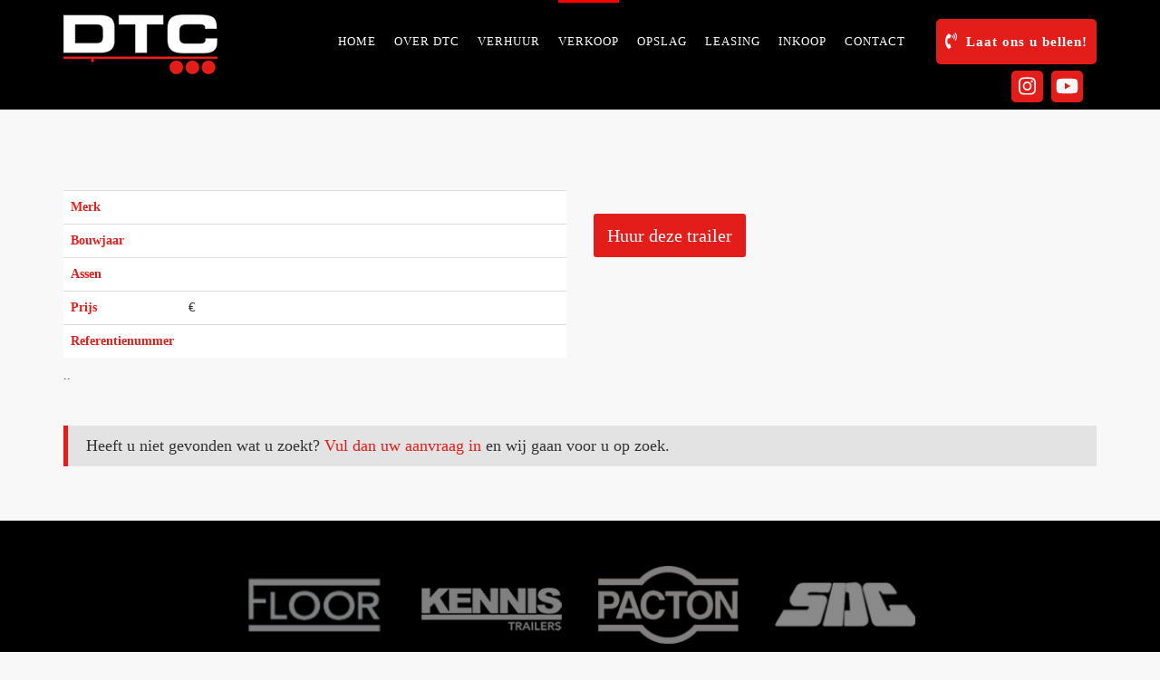

--- FILE ---
content_type: text/html; charset=utf-8
request_url: https://dutchtrailercenter.nl/trailer/k%C3%B6gel_schuifzeil_oplegger_met_zijborden-2950/19/
body_size: 4317
content:
	

<!DOCTYPE html>
<html lang="nl"><head>    
    
    <meta charset="UTF-8">
<title>trailer-verkoop-detail | DTC </title>
<meta name='description' content=', Merk: , Bouwjaar: , APK tot: , Assen: '>

<meta name='keywords' content=''>
<meta name='robots' content='index, follow'>
<meta name='author' content='DTC'>
<meta name="viewport" content="width=device-width, initial-scale=1, maximum-scale=1">
<link rel="icon" type="image/png" href="assets/img/favicon.png" />
<link rel="alternate" hreflang="nl" href="http://dutchtrailercenter.nl/" />
    
<base href="https://dutchtrailercenter.nl/" />
<meta name="Generator" content="CMS Made Simple - Copyright (C) 2004-11 Ted Kulp. All rights reserved." />
<meta http-equiv="Content-Type" content="text/html; charset=utf-8" />
 

    
    <link rel="stylesheet" href="https://dutchtrailercenter.nl/assets/css/bootstrap.min.css" />
    <link rel="stylesheet" href="https://dutchtrailercenter.nl/assets/css/theme.css" />
    <!--[if lt IE 9]>
      <script src="https://oss.maxcdn.com/html5shiv/3.7.2/html5shiv.min.js"></script>
      <script src="https://oss.maxcdn.com/respond/1.4.2/respond.min.js"></script>
    <![endif]-->
    
</head><body>
    <header>
        <nav class="navbar" role="navigation">
            <div class="container">
                <div class="row">
                    <div class="navbar-header col-md-3">
                        <button type="button" class="navbar-toggle" data-toggle="collapse" data-target="#bs-example-navbar-collapse-1">
                            <span class="sr-only">Toggle navigation</span>
                            <span class="icon-bar"></span>
                            <span class="icon-bar"></span>
                            <span class="icon-bar"></span>
                        </button>
                        <div class="logo">
                            
<a href="https://dutchtrailercenter.nl/"><img src="assets/img/logo.png" alt="DTC - Dutch Trailer Center" width="170" height="66" /></a>
                        </div>
                    </div>
                    <div class="col-md-9">

                        <div class="row">
                            <div class="col-md-12 collapse navbar-collapse pull-right" id="bs-example-navbar-collapse-1">
                                <ul class="nav navbar-nav">
                                    <li class=""><a href="https://dutchtrailercenter.nl/" title="Home"><span class="stroke">Home</span></a></li><li class=""><a href="https://dutchtrailercenter.nl/nl/over-dtc/" title="Over DTC"><span class="stroke">Over DTC</span></a></li><li class=""><a href="https://dutchtrailercenter.nl/nl/trailer-verhuur/" title="Verhuur"><span class="stroke">Verhuur</span></a></li><li class="active"><a href="https://dutchtrailercenter.nl/nl/trailer-verkoop/" title="Verkoop"><span class="stroke">Verkoop</span></a></li><li class=""><a href="https://dutchtrailercenter.nl/nl/opslag/" title="Opslag"><span class="stroke">Opslag</span></a></li><li class=""><a href="https://dutchtrailercenter.nl/nl/leasing/" title="Leasing"><span class="stroke">Leasing</span></a></li><li class=""><a href="https://dutchtrailercenter.nl/nl/verkoop-trailer/" title="Inkoop"><span class="stroke">Inkoop</span></a></li><li class=""><a href="https://dutchtrailercenter.nl/nl/contact/" title="Contact"><span class="stroke">Contact</span></a></li>
<li class="call-back">
	<a href="" data-toggle="modal" data-target="#call-back"><i class="fas fa-phone-volume"></i>Laat ons u bellen!</a>
</li>

<li class="social">
	<a href="https://www.instagram.com/dutchtrailercenter/" target="_blank"><i class="fab fa-instagram"></i></a>
	<a href="https://www.youtube.com/channel/UCPFMzY4AIaVwP6q3GPNbItQ/featured" target="_blank"><i
			class="fab fa-youtube"></i></a>
</li>
                                </ul>
                            </div>
                        </div>
                    </div>
                </div>
            </div>
        </nav>
    </header>

    
    

				
				
<section class="trailer-detail">
	<div class="container">
			<div class="row title">
				<div class="col-md-12 text-left">
					<h1></h1>
				</div>
			</div>
		<div class="row content text-left">
			<div class="col-md-6">		
				
				<div id="content-slider" class="carousel slide" data-ride="carousel">

					<ol class="carousel-indicators">
						
					</ol>
				  
					<div class="carousel-inner" role="listbox">
						
					</div>
				</div>
				<table class="table">
					<tr>
						<td width="35"><strong>Merk</strong></td>
						<td></td>
					</tr>
					<tr>
						<td><strong>Bouwjaar</strong></td>
						<td></td>
					</tr>
										<tr>
						<td><strong>Assen</strong></td>
						<td></td>
					</tr>
					<tr>
						<td><strong>Prijs</strong></td>
						<td>&euro; </td>
					</tr>
					<tr>
						<td><strong>Referentienummer</strong></td>
						<td></td>
					</tr>
				</table>..
							</div>
			<div class="col-md-6 trailer-sidebar">
				
				<a href="/" class="button open-form" data-element="contact-form">Huur deze trailer</a>
			</div>
		</div>
		<blockquote>Heeft u niet gevonden wat u zoekt? <a href="contact/#contact-form">Vul dan uw aanvraag in</a> en wij gaan voor u op zoek.</blockquote>
	</div>
</section>

<div style="display: none;" id="contact-form">
	<div class="contact-form container">
<div class="row">
<div class="col-md-12">
<h4 class="text-center">Een trailer huren of een vraag stellen?</h4>





<form id="cntnt01moduleform_1" method="post" action="https://dutchtrailercenter.nl/nl/trailer-verkoop/trailer-verkoop-detail/" class="form-horizontal" enctype="multipart/form-data">
<div class="hidden">
<input type="hidden" name="mact" value="FormBuilder,cntnt01,default,0" />
<input type="hidden" name="cntnt01returnid" value="19" />
<input type="hidden" name="cntnt01fbrp_callcount" value="1" />
</div>


<div><input type="hidden" id="cntnt01form_id" name="cntnt01form_id" value="4" />
<input type="hidden" id="cntnt01fbrp_continue" name="cntnt01fbrp_continue" value="2" />
<input type="hidden" id="cntnt01fbrp_done" name="cntnt01fbrp_done" value="1" />
</div>


    
    
        <div class="form-group fields-3">
    
            
    
        

<div class="control-group required"><div class="form-group"><input type="text" name="cntnt01fbrp__30" value="" size="25" maxlength="128"  placeholder="Voornaam" required id="fbrp__30" class="form-control">
</div><!--/.control--></div><!--/.control-group-->                
    
        

<div class="control-group required"><div class="form-group"><input type="text" name="cntnt01fbrp__31" value="" size="25" maxlength="80"  placeholder="Achternaam" required id="fbrp__31" class="form-control">
</div><!--/.control--></div><!--/.control-group-->                
    
        

<div class="control-group required"><div class="form-group"><input type="email" name="cntnt01fbrp__32[]" value="" size="25" maxlength="128"  placeholder="E-mailadres" required id="fbrp__32" class="form-control">
</div><!--/.control--></div><!--/.control-group-->                
    
     
    </div>
            
    
        <div class="form-group fields-3">
    
            
    
        

<div class="control-group required"><div class="form-group"><input type="text" name="cntnt01fbrp__35" value="" size="25" maxlength="80"  placeholder="Telefoonnummer" required id="fbrp__35" class="form-control">
</div><!--/.control--></div><!--/.control-group-->                
    
        

<div class="control-group required"><div class="form-group"><input type="text" name="cntnt01fbrp__36" value="" size="25" maxlength="80"  placeholder="Bedrijf" required id="fbrp__36" class="form-control">
</div><!--/.control--></div><!--/.control-group-->                
    
        

<div class="control-group required"><div class="form-group"><input type="text" name="cntnt01fbrp__37" value="" size="25" maxlength="80"  placeholder="Website" required id="fbrp__37" class="form-control">
</div><!--/.control--></div><!--/.control-group-->                
    
     
    </div>
            
    
        

<div class="control-group required"><div class="form-group"><textarea name="cntnt01fbrp__39" id="fbrp__39" class="form-control cntnt01fbrp__39" cols="80" rows="5" placeholder="Bericht" required class="form-control"></textarea class="form-control"></div><!--/.control--></div><!--/.control-group-->                
    
        

<div class="form-group"><input type="hidden" name="cntnt01fbrp__48" value="" id="fbrp__48" class="form-control"></div><!--/.control-->                
    
        

<div class="form-group"><input type="hidden" name="cntnt01fbrp__49" value="" id="fbrp__49" class="form-control"></div><!--/.control-->                
    
        
        
       <div class="controls captcha form-group">
        <div class="g-recaptcha" data-sitekey="6LfYLTUUAAAAAP4S8-O98kx2dWSQN7gwNYrcse0j"></div>
      <script type="text/javascript"
          src="https://www.google.com/recaptcha/api.js?hl=nl">
      </script>
        
    </div><!--/.captcha-->
        <div class="control-group">
    <div class="col-md-12">
        <div class="controls row">
                     <input class="btn btn-color cms_submit fbsubmit" name="cntnt01fbrp_submit" id="cntnt01fbrp_submit" value="Versturen" type="submit"  />
        </div><!--/.control-->
    </div><!--/.control-group-->
    </div>
    </form>

        
</div>
</div>
</div>
<style>
    .btn{
        margin: 0!important;
    }
</style>
</div>


	
    
        
<div id="call-back" class="modal fade" role="dialog">
		<div class="modal-dialog">
			<div class="modal-content">
				<div class="modal-header bg-img" data-bg-img="assets/img/header-home.jpg" data-bg-size="cover">
					<button type="button" class="close" data-dismiss="modal">&times;</button>
				</div>
				<div class="modal-body">
						<h3>Laat ons u terug bellen!</h3>
<p>Wilt u graag dat wij telefonisch contact met u opnemen? Vul dan het onderstaande formulier in.</p>
	
					
			
						
			
			<form id="cntnt01moduleform_2" method="post" action="https://dutchtrailercenter.nl/nl/trailer-verkoop/trailer-verkoop-detail/" class="form" enctype="multipart/form-data">
<div class="hidden">
<input type="hidden" name="mact" value="FormBuilder,cntnt01,default,0" />
<input type="hidden" name="cntnt01returnid" value="19" />
<input type="hidden" name="cntnt01fbrp_callcount" value="1" />
</div>


			<div><input type="hidden" id="cntnt01form_id" name="cntnt01form_id" value="6" />
<input type="hidden" id="cntnt01fbrp_continue" name="cntnt01fbrp_continue" value="2" />
<input type="hidden" id="cntnt01fbrp_done" name="cntnt01fbrp_done" value="1" />
</div>

			
																									<div class="control-group  row required">
																									<div class="form-group col-md-12">
																	
										
											<input type="text" name="cntnt01fbrp__51" value="" size="25" maxlength="80"  placeholder="Naam" required id="fbrp__51"  class="form-control"/>

																								</div>
																															</div>
																																								<div class="control-group  row">
																									<div class="form-group col-md-12">
																	
										
											<input type="text" name="cntnt01fbrp__50" value="" size="25" maxlength="80"  placeholder="Bedrijfsnaam (optioneel)" id="fbrp__50"  class="form-control"/>

																								</div>
																															</div>
																																								<div class="control-group  row required">
																									<div class="form-group col-md-12">
																	
										
											<input type="text" name="cntnt01fbrp__52" value="" size="25" maxlength="80"  placeholder="Telefoonnummer" required id="fbrp__52"  class="form-control"/>

																								</div>
																															</div>
																																		

			
			<div class="control-group">
				<div class="controls row">
<div class="col-md-12">
					 <input class="button cms_submit fbsubmit" name="cntnt01fbrp_submit" id="cntnt01fbrp_submit" value="Indienen" type="submit"  />
</div>
				</div>
			</div>

			</form>

				
				</div>
			</div>
		</div>
	</div>

    <footer>
<div class="logos">
			<div class="container">
				<div class="row">
					<div class="col-md-8 col-sm-10 col-sm-offset-1 col-md-offset-2">
						<div class="row">
							<div class="col-sm-3 col-xs-3 item">
								<div class="center">
									<img src="assets/img/floor-footer.png" alt="Floor">
								</div>
							</div>
							<div class="col-sm-3 col-xs-3 item">
								<div class="center">
									<img src="assets/img/kennis-footer.png" alt="Floor">
								</div>
							</div>
							<div class="col-sm-3 col-xs-3 item">
								<div class="center">
									<img src="assets/img/pacton-footer.png" alt="Floor">
								</div>
							</div>
							<div class="col-sm-3 col-xs-3 item">
								<div class="center">
									<img src="assets/img/sdc-footer.png" alt="Floor">
								</div>
							</div>
						</div>
					</div>
				</div>
			</div>
		</div>
        <div class="container">
            <div class="block col-md-3 col-sm-6 disclaimer">
              
<h5>DTC</h5>
<p>Dutch Trailer Center is een onderneming die zich toelegt op de verhuur, inkoop en verkoop van getrokken materieel voor het wegtransport. <br /><br /></p>
<h5>Navigeer naar</h5>
<ul>
<li><a href="https://dutchtrailercenter.nl/nl/sitemap/">Sitemap</a></li>
<li><a href="https://dutchtrailercenter.nl/nl/privacy-policy/">Privacy Policy</a></li>
<!--li><a href="#">A</a><a href="">lgemene voorwaarden</a></li--></ul>
            </div>
            <div class="block col-md-3 col-sm-6 footer-contact">
                
<h5>Contactgegevens</h5>
<address>Strangeweg 1<br />NL-7731 GV Ommen</address>
<p>Telefoon: +31 (0)529 459505<br />Mobiel: +31(0)6 5343 3225</p>
<p>KVK: 08204070<br />BTW: NL 821130535B01</p>
            </div>
            <div class="block col-md-6">
                
<iframe style="border: 0; width: 100%;" src="https://www.google.com/maps/embed?pb=!1m18!1m12!1m3!1d2427.4549780643883!2d6.425031415913728!3d52.52520184359595!2m3!1f0!2f0!3f0!3m2!1i1024!2i768!4f13.1!3m3!1m2!1s0x47c7fd59c8aefef5%3A0x7611890b5e97cf9f!2sStrangeweg+1%2C+7731+GV+Ommen!5e0!3m2!1snl!2snl!4v1448014067832"   height="250"></iframe>

            </div>
        </div>
        <div class="copyright container text-center">
            
© DTC - Realisatie: <a title="Qlic - Websites, Webshop en Maatwerk." href="http://www.qlic.nl" target="_blank">Qlic Internet Solutions B.V.</a>
        </div>
    </footer>

    <link rel="stylesheet" href="https://dutchtrailercenter.nl/assets/css/ekko-lightbox.min.css" />
    <link rel="stylesheet" href="https://dutchtrailercenter.nl/assets/css/font-awesome.min.css" />
    <link href='http://fonts.googleapis.com/css?family=Raleway:400,600' rel='stylesheet' type='text/css'>

    <script src="https://ajax.googleapis.com/ajax/libs/jquery/2.1.3/jquery.min.js"></script>
    <script src="https://dutchtrailercenter.nl/assets/js/bootstrap.min.js"></script>
    <script src="https://dutchtrailercenter.nl/assets/js/ekko-lightbox.min.js"></script>
    <script src="https://dutchtrailercenter.nl/assets/js/scripts.js"></script>
<script defer src="https://use.fontawesome.com/releases/v5.0.6/js/all.js"></script>

    
        <script>
          (function(i,s,o,g,r,a,m){i['GoogleAnalyticsObject']=r;i[r]=i[r]||function(){
          (i[r].q=i[r].q||[]).push(arguments)},i[r].l=1*new Date();a=s.createElement(o),
          m=s.getElementsByTagName(o)[0];a.async=1;a.src=g;m.parentNode.insertBefore(a,m)
          })(window,document,'script','//www.google-analytics.com/analytics.js','ga');

          ga('create', 'UA-70613138-1', 'auto');
          ga('send', 'pageview');
        </script>
<script>
$('.bg-img').each(function(){
                var bg_img = $(this).data('bg-img');
                var bg_color = $(this).data('bg-color');
                var bg_height = $(this).data('bg-min-height');
                var bg_size = $(this).data('bg-size');
                var bg_position = $(this).data('bg-position');
                var bg_repeat = $(this).data('bg-repeat');
                var bg_attachment = $(this).data('bg-attachment');

                $(this).css({'background-image' : 'url("' + bg_img + '")'});

                if(bg_color){
                    $(this).css({'background-color' : bg_color});
                }
                if(bg_size){
                    $(this).css({
                        'background-size' : bg_size,
                        '-webkit-background-size' : bg_size,
                        '-moz-background-size' : bg_size,
                        '-o-background-size' : bg_size
                    });
                }
                if(bg_position){
                    $(this).css({'background-position' : bg_position});
                }
                if(bg_repeat){
                    $(this).css({'background-repeat' : bg_repeat});
                }
                if(bg_height){
                    $(this).css({'min-height' : bg_height + 'px'});
                }
                if(bg_attachment){
                    $(this).css({'background-attachment' : bg_attachment});
                }
            }); 
</script>
<script type="text/javascript">
var Tawk_API=Tawk_API||{}, Tawk_LoadStart=new Date();
(function(){
var s1=document.createElement("script"),s0=document.getElementsByTagName("script")[0];
s1.async=true;
s1.src='https://embed.tawk.to/5a7acaa4d7591465c70772d4/default';
s1.charset='UTF-8';
s1.setAttribute('crossorigin','*');
s0.parentNode.insertBefore(s1,s0);
})();
</script>
      
    </body>
</html>

--- FILE ---
content_type: text/html; charset=utf-8
request_url: https://www.google.com/recaptcha/api2/anchor?ar=1&k=6LfYLTUUAAAAAP4S8-O98kx2dWSQN7gwNYrcse0j&co=aHR0cHM6Ly9kdXRjaHRyYWlsZXJjZW50ZXIubmw6NDQz&hl=nl&v=PoyoqOPhxBO7pBk68S4YbpHZ&size=normal&anchor-ms=20000&execute-ms=30000&cb=ezlqck1b0b8n
body_size: 49767
content:
<!DOCTYPE HTML><html dir="ltr" lang="nl"><head><meta http-equiv="Content-Type" content="text/html; charset=UTF-8">
<meta http-equiv="X-UA-Compatible" content="IE=edge">
<title>reCAPTCHA</title>
<style type="text/css">
/* cyrillic-ext */
@font-face {
  font-family: 'Roboto';
  font-style: normal;
  font-weight: 400;
  font-stretch: 100%;
  src: url(//fonts.gstatic.com/s/roboto/v48/KFO7CnqEu92Fr1ME7kSn66aGLdTylUAMa3GUBHMdazTgWw.woff2) format('woff2');
  unicode-range: U+0460-052F, U+1C80-1C8A, U+20B4, U+2DE0-2DFF, U+A640-A69F, U+FE2E-FE2F;
}
/* cyrillic */
@font-face {
  font-family: 'Roboto';
  font-style: normal;
  font-weight: 400;
  font-stretch: 100%;
  src: url(//fonts.gstatic.com/s/roboto/v48/KFO7CnqEu92Fr1ME7kSn66aGLdTylUAMa3iUBHMdazTgWw.woff2) format('woff2');
  unicode-range: U+0301, U+0400-045F, U+0490-0491, U+04B0-04B1, U+2116;
}
/* greek-ext */
@font-face {
  font-family: 'Roboto';
  font-style: normal;
  font-weight: 400;
  font-stretch: 100%;
  src: url(//fonts.gstatic.com/s/roboto/v48/KFO7CnqEu92Fr1ME7kSn66aGLdTylUAMa3CUBHMdazTgWw.woff2) format('woff2');
  unicode-range: U+1F00-1FFF;
}
/* greek */
@font-face {
  font-family: 'Roboto';
  font-style: normal;
  font-weight: 400;
  font-stretch: 100%;
  src: url(//fonts.gstatic.com/s/roboto/v48/KFO7CnqEu92Fr1ME7kSn66aGLdTylUAMa3-UBHMdazTgWw.woff2) format('woff2');
  unicode-range: U+0370-0377, U+037A-037F, U+0384-038A, U+038C, U+038E-03A1, U+03A3-03FF;
}
/* math */
@font-face {
  font-family: 'Roboto';
  font-style: normal;
  font-weight: 400;
  font-stretch: 100%;
  src: url(//fonts.gstatic.com/s/roboto/v48/KFO7CnqEu92Fr1ME7kSn66aGLdTylUAMawCUBHMdazTgWw.woff2) format('woff2');
  unicode-range: U+0302-0303, U+0305, U+0307-0308, U+0310, U+0312, U+0315, U+031A, U+0326-0327, U+032C, U+032F-0330, U+0332-0333, U+0338, U+033A, U+0346, U+034D, U+0391-03A1, U+03A3-03A9, U+03B1-03C9, U+03D1, U+03D5-03D6, U+03F0-03F1, U+03F4-03F5, U+2016-2017, U+2034-2038, U+203C, U+2040, U+2043, U+2047, U+2050, U+2057, U+205F, U+2070-2071, U+2074-208E, U+2090-209C, U+20D0-20DC, U+20E1, U+20E5-20EF, U+2100-2112, U+2114-2115, U+2117-2121, U+2123-214F, U+2190, U+2192, U+2194-21AE, U+21B0-21E5, U+21F1-21F2, U+21F4-2211, U+2213-2214, U+2216-22FF, U+2308-230B, U+2310, U+2319, U+231C-2321, U+2336-237A, U+237C, U+2395, U+239B-23B7, U+23D0, U+23DC-23E1, U+2474-2475, U+25AF, U+25B3, U+25B7, U+25BD, U+25C1, U+25CA, U+25CC, U+25FB, U+266D-266F, U+27C0-27FF, U+2900-2AFF, U+2B0E-2B11, U+2B30-2B4C, U+2BFE, U+3030, U+FF5B, U+FF5D, U+1D400-1D7FF, U+1EE00-1EEFF;
}
/* symbols */
@font-face {
  font-family: 'Roboto';
  font-style: normal;
  font-weight: 400;
  font-stretch: 100%;
  src: url(//fonts.gstatic.com/s/roboto/v48/KFO7CnqEu92Fr1ME7kSn66aGLdTylUAMaxKUBHMdazTgWw.woff2) format('woff2');
  unicode-range: U+0001-000C, U+000E-001F, U+007F-009F, U+20DD-20E0, U+20E2-20E4, U+2150-218F, U+2190, U+2192, U+2194-2199, U+21AF, U+21E6-21F0, U+21F3, U+2218-2219, U+2299, U+22C4-22C6, U+2300-243F, U+2440-244A, U+2460-24FF, U+25A0-27BF, U+2800-28FF, U+2921-2922, U+2981, U+29BF, U+29EB, U+2B00-2BFF, U+4DC0-4DFF, U+FFF9-FFFB, U+10140-1018E, U+10190-1019C, U+101A0, U+101D0-101FD, U+102E0-102FB, U+10E60-10E7E, U+1D2C0-1D2D3, U+1D2E0-1D37F, U+1F000-1F0FF, U+1F100-1F1AD, U+1F1E6-1F1FF, U+1F30D-1F30F, U+1F315, U+1F31C, U+1F31E, U+1F320-1F32C, U+1F336, U+1F378, U+1F37D, U+1F382, U+1F393-1F39F, U+1F3A7-1F3A8, U+1F3AC-1F3AF, U+1F3C2, U+1F3C4-1F3C6, U+1F3CA-1F3CE, U+1F3D4-1F3E0, U+1F3ED, U+1F3F1-1F3F3, U+1F3F5-1F3F7, U+1F408, U+1F415, U+1F41F, U+1F426, U+1F43F, U+1F441-1F442, U+1F444, U+1F446-1F449, U+1F44C-1F44E, U+1F453, U+1F46A, U+1F47D, U+1F4A3, U+1F4B0, U+1F4B3, U+1F4B9, U+1F4BB, U+1F4BF, U+1F4C8-1F4CB, U+1F4D6, U+1F4DA, U+1F4DF, U+1F4E3-1F4E6, U+1F4EA-1F4ED, U+1F4F7, U+1F4F9-1F4FB, U+1F4FD-1F4FE, U+1F503, U+1F507-1F50B, U+1F50D, U+1F512-1F513, U+1F53E-1F54A, U+1F54F-1F5FA, U+1F610, U+1F650-1F67F, U+1F687, U+1F68D, U+1F691, U+1F694, U+1F698, U+1F6AD, U+1F6B2, U+1F6B9-1F6BA, U+1F6BC, U+1F6C6-1F6CF, U+1F6D3-1F6D7, U+1F6E0-1F6EA, U+1F6F0-1F6F3, U+1F6F7-1F6FC, U+1F700-1F7FF, U+1F800-1F80B, U+1F810-1F847, U+1F850-1F859, U+1F860-1F887, U+1F890-1F8AD, U+1F8B0-1F8BB, U+1F8C0-1F8C1, U+1F900-1F90B, U+1F93B, U+1F946, U+1F984, U+1F996, U+1F9E9, U+1FA00-1FA6F, U+1FA70-1FA7C, U+1FA80-1FA89, U+1FA8F-1FAC6, U+1FACE-1FADC, U+1FADF-1FAE9, U+1FAF0-1FAF8, U+1FB00-1FBFF;
}
/* vietnamese */
@font-face {
  font-family: 'Roboto';
  font-style: normal;
  font-weight: 400;
  font-stretch: 100%;
  src: url(//fonts.gstatic.com/s/roboto/v48/KFO7CnqEu92Fr1ME7kSn66aGLdTylUAMa3OUBHMdazTgWw.woff2) format('woff2');
  unicode-range: U+0102-0103, U+0110-0111, U+0128-0129, U+0168-0169, U+01A0-01A1, U+01AF-01B0, U+0300-0301, U+0303-0304, U+0308-0309, U+0323, U+0329, U+1EA0-1EF9, U+20AB;
}
/* latin-ext */
@font-face {
  font-family: 'Roboto';
  font-style: normal;
  font-weight: 400;
  font-stretch: 100%;
  src: url(//fonts.gstatic.com/s/roboto/v48/KFO7CnqEu92Fr1ME7kSn66aGLdTylUAMa3KUBHMdazTgWw.woff2) format('woff2');
  unicode-range: U+0100-02BA, U+02BD-02C5, U+02C7-02CC, U+02CE-02D7, U+02DD-02FF, U+0304, U+0308, U+0329, U+1D00-1DBF, U+1E00-1E9F, U+1EF2-1EFF, U+2020, U+20A0-20AB, U+20AD-20C0, U+2113, U+2C60-2C7F, U+A720-A7FF;
}
/* latin */
@font-face {
  font-family: 'Roboto';
  font-style: normal;
  font-weight: 400;
  font-stretch: 100%;
  src: url(//fonts.gstatic.com/s/roboto/v48/KFO7CnqEu92Fr1ME7kSn66aGLdTylUAMa3yUBHMdazQ.woff2) format('woff2');
  unicode-range: U+0000-00FF, U+0131, U+0152-0153, U+02BB-02BC, U+02C6, U+02DA, U+02DC, U+0304, U+0308, U+0329, U+2000-206F, U+20AC, U+2122, U+2191, U+2193, U+2212, U+2215, U+FEFF, U+FFFD;
}
/* cyrillic-ext */
@font-face {
  font-family: 'Roboto';
  font-style: normal;
  font-weight: 500;
  font-stretch: 100%;
  src: url(//fonts.gstatic.com/s/roboto/v48/KFO7CnqEu92Fr1ME7kSn66aGLdTylUAMa3GUBHMdazTgWw.woff2) format('woff2');
  unicode-range: U+0460-052F, U+1C80-1C8A, U+20B4, U+2DE0-2DFF, U+A640-A69F, U+FE2E-FE2F;
}
/* cyrillic */
@font-face {
  font-family: 'Roboto';
  font-style: normal;
  font-weight: 500;
  font-stretch: 100%;
  src: url(//fonts.gstatic.com/s/roboto/v48/KFO7CnqEu92Fr1ME7kSn66aGLdTylUAMa3iUBHMdazTgWw.woff2) format('woff2');
  unicode-range: U+0301, U+0400-045F, U+0490-0491, U+04B0-04B1, U+2116;
}
/* greek-ext */
@font-face {
  font-family: 'Roboto';
  font-style: normal;
  font-weight: 500;
  font-stretch: 100%;
  src: url(//fonts.gstatic.com/s/roboto/v48/KFO7CnqEu92Fr1ME7kSn66aGLdTylUAMa3CUBHMdazTgWw.woff2) format('woff2');
  unicode-range: U+1F00-1FFF;
}
/* greek */
@font-face {
  font-family: 'Roboto';
  font-style: normal;
  font-weight: 500;
  font-stretch: 100%;
  src: url(//fonts.gstatic.com/s/roboto/v48/KFO7CnqEu92Fr1ME7kSn66aGLdTylUAMa3-UBHMdazTgWw.woff2) format('woff2');
  unicode-range: U+0370-0377, U+037A-037F, U+0384-038A, U+038C, U+038E-03A1, U+03A3-03FF;
}
/* math */
@font-face {
  font-family: 'Roboto';
  font-style: normal;
  font-weight: 500;
  font-stretch: 100%;
  src: url(//fonts.gstatic.com/s/roboto/v48/KFO7CnqEu92Fr1ME7kSn66aGLdTylUAMawCUBHMdazTgWw.woff2) format('woff2');
  unicode-range: U+0302-0303, U+0305, U+0307-0308, U+0310, U+0312, U+0315, U+031A, U+0326-0327, U+032C, U+032F-0330, U+0332-0333, U+0338, U+033A, U+0346, U+034D, U+0391-03A1, U+03A3-03A9, U+03B1-03C9, U+03D1, U+03D5-03D6, U+03F0-03F1, U+03F4-03F5, U+2016-2017, U+2034-2038, U+203C, U+2040, U+2043, U+2047, U+2050, U+2057, U+205F, U+2070-2071, U+2074-208E, U+2090-209C, U+20D0-20DC, U+20E1, U+20E5-20EF, U+2100-2112, U+2114-2115, U+2117-2121, U+2123-214F, U+2190, U+2192, U+2194-21AE, U+21B0-21E5, U+21F1-21F2, U+21F4-2211, U+2213-2214, U+2216-22FF, U+2308-230B, U+2310, U+2319, U+231C-2321, U+2336-237A, U+237C, U+2395, U+239B-23B7, U+23D0, U+23DC-23E1, U+2474-2475, U+25AF, U+25B3, U+25B7, U+25BD, U+25C1, U+25CA, U+25CC, U+25FB, U+266D-266F, U+27C0-27FF, U+2900-2AFF, U+2B0E-2B11, U+2B30-2B4C, U+2BFE, U+3030, U+FF5B, U+FF5D, U+1D400-1D7FF, U+1EE00-1EEFF;
}
/* symbols */
@font-face {
  font-family: 'Roboto';
  font-style: normal;
  font-weight: 500;
  font-stretch: 100%;
  src: url(//fonts.gstatic.com/s/roboto/v48/KFO7CnqEu92Fr1ME7kSn66aGLdTylUAMaxKUBHMdazTgWw.woff2) format('woff2');
  unicode-range: U+0001-000C, U+000E-001F, U+007F-009F, U+20DD-20E0, U+20E2-20E4, U+2150-218F, U+2190, U+2192, U+2194-2199, U+21AF, U+21E6-21F0, U+21F3, U+2218-2219, U+2299, U+22C4-22C6, U+2300-243F, U+2440-244A, U+2460-24FF, U+25A0-27BF, U+2800-28FF, U+2921-2922, U+2981, U+29BF, U+29EB, U+2B00-2BFF, U+4DC0-4DFF, U+FFF9-FFFB, U+10140-1018E, U+10190-1019C, U+101A0, U+101D0-101FD, U+102E0-102FB, U+10E60-10E7E, U+1D2C0-1D2D3, U+1D2E0-1D37F, U+1F000-1F0FF, U+1F100-1F1AD, U+1F1E6-1F1FF, U+1F30D-1F30F, U+1F315, U+1F31C, U+1F31E, U+1F320-1F32C, U+1F336, U+1F378, U+1F37D, U+1F382, U+1F393-1F39F, U+1F3A7-1F3A8, U+1F3AC-1F3AF, U+1F3C2, U+1F3C4-1F3C6, U+1F3CA-1F3CE, U+1F3D4-1F3E0, U+1F3ED, U+1F3F1-1F3F3, U+1F3F5-1F3F7, U+1F408, U+1F415, U+1F41F, U+1F426, U+1F43F, U+1F441-1F442, U+1F444, U+1F446-1F449, U+1F44C-1F44E, U+1F453, U+1F46A, U+1F47D, U+1F4A3, U+1F4B0, U+1F4B3, U+1F4B9, U+1F4BB, U+1F4BF, U+1F4C8-1F4CB, U+1F4D6, U+1F4DA, U+1F4DF, U+1F4E3-1F4E6, U+1F4EA-1F4ED, U+1F4F7, U+1F4F9-1F4FB, U+1F4FD-1F4FE, U+1F503, U+1F507-1F50B, U+1F50D, U+1F512-1F513, U+1F53E-1F54A, U+1F54F-1F5FA, U+1F610, U+1F650-1F67F, U+1F687, U+1F68D, U+1F691, U+1F694, U+1F698, U+1F6AD, U+1F6B2, U+1F6B9-1F6BA, U+1F6BC, U+1F6C6-1F6CF, U+1F6D3-1F6D7, U+1F6E0-1F6EA, U+1F6F0-1F6F3, U+1F6F7-1F6FC, U+1F700-1F7FF, U+1F800-1F80B, U+1F810-1F847, U+1F850-1F859, U+1F860-1F887, U+1F890-1F8AD, U+1F8B0-1F8BB, U+1F8C0-1F8C1, U+1F900-1F90B, U+1F93B, U+1F946, U+1F984, U+1F996, U+1F9E9, U+1FA00-1FA6F, U+1FA70-1FA7C, U+1FA80-1FA89, U+1FA8F-1FAC6, U+1FACE-1FADC, U+1FADF-1FAE9, U+1FAF0-1FAF8, U+1FB00-1FBFF;
}
/* vietnamese */
@font-face {
  font-family: 'Roboto';
  font-style: normal;
  font-weight: 500;
  font-stretch: 100%;
  src: url(//fonts.gstatic.com/s/roboto/v48/KFO7CnqEu92Fr1ME7kSn66aGLdTylUAMa3OUBHMdazTgWw.woff2) format('woff2');
  unicode-range: U+0102-0103, U+0110-0111, U+0128-0129, U+0168-0169, U+01A0-01A1, U+01AF-01B0, U+0300-0301, U+0303-0304, U+0308-0309, U+0323, U+0329, U+1EA0-1EF9, U+20AB;
}
/* latin-ext */
@font-face {
  font-family: 'Roboto';
  font-style: normal;
  font-weight: 500;
  font-stretch: 100%;
  src: url(//fonts.gstatic.com/s/roboto/v48/KFO7CnqEu92Fr1ME7kSn66aGLdTylUAMa3KUBHMdazTgWw.woff2) format('woff2');
  unicode-range: U+0100-02BA, U+02BD-02C5, U+02C7-02CC, U+02CE-02D7, U+02DD-02FF, U+0304, U+0308, U+0329, U+1D00-1DBF, U+1E00-1E9F, U+1EF2-1EFF, U+2020, U+20A0-20AB, U+20AD-20C0, U+2113, U+2C60-2C7F, U+A720-A7FF;
}
/* latin */
@font-face {
  font-family: 'Roboto';
  font-style: normal;
  font-weight: 500;
  font-stretch: 100%;
  src: url(//fonts.gstatic.com/s/roboto/v48/KFO7CnqEu92Fr1ME7kSn66aGLdTylUAMa3yUBHMdazQ.woff2) format('woff2');
  unicode-range: U+0000-00FF, U+0131, U+0152-0153, U+02BB-02BC, U+02C6, U+02DA, U+02DC, U+0304, U+0308, U+0329, U+2000-206F, U+20AC, U+2122, U+2191, U+2193, U+2212, U+2215, U+FEFF, U+FFFD;
}
/* cyrillic-ext */
@font-face {
  font-family: 'Roboto';
  font-style: normal;
  font-weight: 900;
  font-stretch: 100%;
  src: url(//fonts.gstatic.com/s/roboto/v48/KFO7CnqEu92Fr1ME7kSn66aGLdTylUAMa3GUBHMdazTgWw.woff2) format('woff2');
  unicode-range: U+0460-052F, U+1C80-1C8A, U+20B4, U+2DE0-2DFF, U+A640-A69F, U+FE2E-FE2F;
}
/* cyrillic */
@font-face {
  font-family: 'Roboto';
  font-style: normal;
  font-weight: 900;
  font-stretch: 100%;
  src: url(//fonts.gstatic.com/s/roboto/v48/KFO7CnqEu92Fr1ME7kSn66aGLdTylUAMa3iUBHMdazTgWw.woff2) format('woff2');
  unicode-range: U+0301, U+0400-045F, U+0490-0491, U+04B0-04B1, U+2116;
}
/* greek-ext */
@font-face {
  font-family: 'Roboto';
  font-style: normal;
  font-weight: 900;
  font-stretch: 100%;
  src: url(//fonts.gstatic.com/s/roboto/v48/KFO7CnqEu92Fr1ME7kSn66aGLdTylUAMa3CUBHMdazTgWw.woff2) format('woff2');
  unicode-range: U+1F00-1FFF;
}
/* greek */
@font-face {
  font-family: 'Roboto';
  font-style: normal;
  font-weight: 900;
  font-stretch: 100%;
  src: url(//fonts.gstatic.com/s/roboto/v48/KFO7CnqEu92Fr1ME7kSn66aGLdTylUAMa3-UBHMdazTgWw.woff2) format('woff2');
  unicode-range: U+0370-0377, U+037A-037F, U+0384-038A, U+038C, U+038E-03A1, U+03A3-03FF;
}
/* math */
@font-face {
  font-family: 'Roboto';
  font-style: normal;
  font-weight: 900;
  font-stretch: 100%;
  src: url(//fonts.gstatic.com/s/roboto/v48/KFO7CnqEu92Fr1ME7kSn66aGLdTylUAMawCUBHMdazTgWw.woff2) format('woff2');
  unicode-range: U+0302-0303, U+0305, U+0307-0308, U+0310, U+0312, U+0315, U+031A, U+0326-0327, U+032C, U+032F-0330, U+0332-0333, U+0338, U+033A, U+0346, U+034D, U+0391-03A1, U+03A3-03A9, U+03B1-03C9, U+03D1, U+03D5-03D6, U+03F0-03F1, U+03F4-03F5, U+2016-2017, U+2034-2038, U+203C, U+2040, U+2043, U+2047, U+2050, U+2057, U+205F, U+2070-2071, U+2074-208E, U+2090-209C, U+20D0-20DC, U+20E1, U+20E5-20EF, U+2100-2112, U+2114-2115, U+2117-2121, U+2123-214F, U+2190, U+2192, U+2194-21AE, U+21B0-21E5, U+21F1-21F2, U+21F4-2211, U+2213-2214, U+2216-22FF, U+2308-230B, U+2310, U+2319, U+231C-2321, U+2336-237A, U+237C, U+2395, U+239B-23B7, U+23D0, U+23DC-23E1, U+2474-2475, U+25AF, U+25B3, U+25B7, U+25BD, U+25C1, U+25CA, U+25CC, U+25FB, U+266D-266F, U+27C0-27FF, U+2900-2AFF, U+2B0E-2B11, U+2B30-2B4C, U+2BFE, U+3030, U+FF5B, U+FF5D, U+1D400-1D7FF, U+1EE00-1EEFF;
}
/* symbols */
@font-face {
  font-family: 'Roboto';
  font-style: normal;
  font-weight: 900;
  font-stretch: 100%;
  src: url(//fonts.gstatic.com/s/roboto/v48/KFO7CnqEu92Fr1ME7kSn66aGLdTylUAMaxKUBHMdazTgWw.woff2) format('woff2');
  unicode-range: U+0001-000C, U+000E-001F, U+007F-009F, U+20DD-20E0, U+20E2-20E4, U+2150-218F, U+2190, U+2192, U+2194-2199, U+21AF, U+21E6-21F0, U+21F3, U+2218-2219, U+2299, U+22C4-22C6, U+2300-243F, U+2440-244A, U+2460-24FF, U+25A0-27BF, U+2800-28FF, U+2921-2922, U+2981, U+29BF, U+29EB, U+2B00-2BFF, U+4DC0-4DFF, U+FFF9-FFFB, U+10140-1018E, U+10190-1019C, U+101A0, U+101D0-101FD, U+102E0-102FB, U+10E60-10E7E, U+1D2C0-1D2D3, U+1D2E0-1D37F, U+1F000-1F0FF, U+1F100-1F1AD, U+1F1E6-1F1FF, U+1F30D-1F30F, U+1F315, U+1F31C, U+1F31E, U+1F320-1F32C, U+1F336, U+1F378, U+1F37D, U+1F382, U+1F393-1F39F, U+1F3A7-1F3A8, U+1F3AC-1F3AF, U+1F3C2, U+1F3C4-1F3C6, U+1F3CA-1F3CE, U+1F3D4-1F3E0, U+1F3ED, U+1F3F1-1F3F3, U+1F3F5-1F3F7, U+1F408, U+1F415, U+1F41F, U+1F426, U+1F43F, U+1F441-1F442, U+1F444, U+1F446-1F449, U+1F44C-1F44E, U+1F453, U+1F46A, U+1F47D, U+1F4A3, U+1F4B0, U+1F4B3, U+1F4B9, U+1F4BB, U+1F4BF, U+1F4C8-1F4CB, U+1F4D6, U+1F4DA, U+1F4DF, U+1F4E3-1F4E6, U+1F4EA-1F4ED, U+1F4F7, U+1F4F9-1F4FB, U+1F4FD-1F4FE, U+1F503, U+1F507-1F50B, U+1F50D, U+1F512-1F513, U+1F53E-1F54A, U+1F54F-1F5FA, U+1F610, U+1F650-1F67F, U+1F687, U+1F68D, U+1F691, U+1F694, U+1F698, U+1F6AD, U+1F6B2, U+1F6B9-1F6BA, U+1F6BC, U+1F6C6-1F6CF, U+1F6D3-1F6D7, U+1F6E0-1F6EA, U+1F6F0-1F6F3, U+1F6F7-1F6FC, U+1F700-1F7FF, U+1F800-1F80B, U+1F810-1F847, U+1F850-1F859, U+1F860-1F887, U+1F890-1F8AD, U+1F8B0-1F8BB, U+1F8C0-1F8C1, U+1F900-1F90B, U+1F93B, U+1F946, U+1F984, U+1F996, U+1F9E9, U+1FA00-1FA6F, U+1FA70-1FA7C, U+1FA80-1FA89, U+1FA8F-1FAC6, U+1FACE-1FADC, U+1FADF-1FAE9, U+1FAF0-1FAF8, U+1FB00-1FBFF;
}
/* vietnamese */
@font-face {
  font-family: 'Roboto';
  font-style: normal;
  font-weight: 900;
  font-stretch: 100%;
  src: url(//fonts.gstatic.com/s/roboto/v48/KFO7CnqEu92Fr1ME7kSn66aGLdTylUAMa3OUBHMdazTgWw.woff2) format('woff2');
  unicode-range: U+0102-0103, U+0110-0111, U+0128-0129, U+0168-0169, U+01A0-01A1, U+01AF-01B0, U+0300-0301, U+0303-0304, U+0308-0309, U+0323, U+0329, U+1EA0-1EF9, U+20AB;
}
/* latin-ext */
@font-face {
  font-family: 'Roboto';
  font-style: normal;
  font-weight: 900;
  font-stretch: 100%;
  src: url(//fonts.gstatic.com/s/roboto/v48/KFO7CnqEu92Fr1ME7kSn66aGLdTylUAMa3KUBHMdazTgWw.woff2) format('woff2');
  unicode-range: U+0100-02BA, U+02BD-02C5, U+02C7-02CC, U+02CE-02D7, U+02DD-02FF, U+0304, U+0308, U+0329, U+1D00-1DBF, U+1E00-1E9F, U+1EF2-1EFF, U+2020, U+20A0-20AB, U+20AD-20C0, U+2113, U+2C60-2C7F, U+A720-A7FF;
}
/* latin */
@font-face {
  font-family: 'Roboto';
  font-style: normal;
  font-weight: 900;
  font-stretch: 100%;
  src: url(//fonts.gstatic.com/s/roboto/v48/KFO7CnqEu92Fr1ME7kSn66aGLdTylUAMa3yUBHMdazQ.woff2) format('woff2');
  unicode-range: U+0000-00FF, U+0131, U+0152-0153, U+02BB-02BC, U+02C6, U+02DA, U+02DC, U+0304, U+0308, U+0329, U+2000-206F, U+20AC, U+2122, U+2191, U+2193, U+2212, U+2215, U+FEFF, U+FFFD;
}

</style>
<link rel="stylesheet" type="text/css" href="https://www.gstatic.com/recaptcha/releases/PoyoqOPhxBO7pBk68S4YbpHZ/styles__ltr.css">
<script nonce="nOo_jIX-4lBVg53lkQZVjA" type="text/javascript">window['__recaptcha_api'] = 'https://www.google.com/recaptcha/api2/';</script>
<script type="text/javascript" src="https://www.gstatic.com/recaptcha/releases/PoyoqOPhxBO7pBk68S4YbpHZ/recaptcha__nl.js" nonce="nOo_jIX-4lBVg53lkQZVjA">
      
    </script></head>
<body><div id="rc-anchor-alert" class="rc-anchor-alert"></div>
<input type="hidden" id="recaptcha-token" value="[base64]">
<script type="text/javascript" nonce="nOo_jIX-4lBVg53lkQZVjA">
      recaptcha.anchor.Main.init("[\x22ainput\x22,[\x22bgdata\x22,\x22\x22,\[base64]/[base64]/[base64]/ZyhXLGgpOnEoW04sMjEsbF0sVywwKSxoKSxmYWxzZSxmYWxzZSl9Y2F0Y2goayl7RygzNTgsVyk/[base64]/[base64]/[base64]/[base64]/[base64]/[base64]/[base64]/bmV3IEJbT10oRFswXSk6dz09Mj9uZXcgQltPXShEWzBdLERbMV0pOnc9PTM/bmV3IEJbT10oRFswXSxEWzFdLERbMl0pOnc9PTQ/[base64]/[base64]/[base64]/[base64]/[base64]\\u003d\x22,\[base64]\\u003d\x22,\x22d8ObwqA4w69Zw73CscOqw5rCg3BgYRvDp8OcdFlCXsKFw7c1NG/CisOPwpzChgVFw5cifUk6wowew7LCqsKkwq8Owq7Cq8O3wrxSwp4iw6J+PV/DpB9jIBF9w7Y/VHpgHMK7woHDgBB5Sl8nwqLDjMK7Nw8fDkYJwo3DpcKdw6bClMOgwrAGw5jDtcOZwptyQsKYw5HDncKxwrbCgGN9w5jClMK5f8O/M8Knw5rDpcORSMODbDw6VgrDoRcvw7IqwrzDqU3DqAbCjcOKw5TDkRfDscOcewXDqhtxwoQ/O8OzJETDqFTCkGtHEcO2FDbCowFww4DCrRcKw5HCmSXDoVtQwoJBfis3woEUwp5qWCDDi1V5dcOsw5EVwr/Dr8KEHMOyRMKfw5rDmsOKTHBmw63Dt8K0w4NTw6DCs3PCosOmw4lKwrJWw4/DosOew4kmQiHCjDgrwocLw67DucOVwpcKNlRKwpRhw47DpxbCusOGw7w6wqx/wogYZcOzwp/[base64]/wrTDgcOSTsOkZcOnXBDCusKbT8O4w5dvw7d4J28Vd8KqwoPChmbDqmzDtEjDjMO2wolYwrJ+wr/CuWJ7K15Lw7ZtSCjCozokUAnCvy3CsmRtPQAFDEHCpcO2FsOBaMOrw6bCmCDDicKiHsOaw61we8OlTl7ChsK+NVZLLcOLA2PDuMO2UjzCl8K1w7nDocOjD8KrCMKbdFNMBDjDscKrJhPCvsKlw7/[base64]/CqG7Ds8KTw6TCtAHDui/Dsj/DssKLwo7Cv8OdAsK8w4M/[base64]/Cqz7CtsO8R8OQw7VbwpU6cA5vcMOrw6TDsMOIwoTCuMKyI8ODQDvCrzRhwqHCjMOmPMKAwoBrwpprBMOhw7dQZkDCmcOcwqF9fcKZCSXCvcO6bw4GWV0xYUjCtHlPN2TDlcKFG3hyVcO3YsKaw4jCjFTDmMOlw4U/w7zCvzzCrcK1JWjDkMOmasOLACXDsVDDr3lXwo5Qw7hwwr/CrELDs8KIVkrChMO4QHzDkm3Dq2cPw7jDuSthwqwuw6nCum0Nw4J6bMKIJcOIwrLDpA00w4vCnMOpVcOQwqRYw6MWwo/[base64]/[base64]/DjMOVOB/DjcOWworCrMOUFmABcsKXw7gtwpnCvm17aitcwpIMw6E4IVlqfsOVw6lLdVrCtGrCmgg5wqHDsMOaw68zw7bDrDFkw6/[base64]/EcKIw6cVDcOnwpZScVvDmcOpwqjCqj7CmsK0DcKuw7vDiX3CscKYwokawp/[base64]/woxLJMOKDmhgwrILUn/[base64]/CmcKsw5wNwpkFwrRsw5zCssOYw40SwpbDtMKEw7DClg9sI8OCRsOQQDbDnkdXw7bCrmUbw6/[base64]/CiCPCg2zDlMKJGBIiw4wlw64nAcK2VcORZCd+ZxTCiTrCkh/DglrCv3DCk8KXw4RKw6PCoMKrTWPDpizCsMKHDXfCjVzDt8Ouw7wzM8K3JmMBw5rCgGnDnynDo8KNdcOvwonCoRoYTFfCqCvDiVLDli5KUGHCgcKswq8Bw5PDvsKfLB/CsxlWMS7DqsKzwp/DpGLDtMOAOSfCkcORRlBEw4xQw7bDscKSc2jCv8OzOT9bQsK4ESvDmT/DuMK2THjCug1sU8Kswq3CmcKfRcONw5vChBlDwqddwoppHQDCtcOnKcKyw6h4FnNOPh5PJMOTJiVcUy/[base64]/[base64]/DgsOWwp7Dg8O7Oj5/wp8GdMK8XEkNLSTCjCBvMQhfwrAeaQNhB05yQQRLGBMVw646KVHCq8OGesOcwqbDlVXDkcKnLcO+UyxwwqrCgcKxejc3wqUIUcKTw4LCgS3DssOXUCzCmMOKw7bDrMOnwoI1w4XDn8KbYEgrw6rCrUbCoh/Cmn0DZBA9bl4Wwp7CjMKwwoMpw5nCq8K1T2bDusKpaj7CmX3DojjDnTByw6Jpw5/[base64]/DhMKmLx1yAAzDuFRbwrjCtcKPa8OAUcOlw63DtQbCjkVzw5zDjsKcCR/DpH8EVQvCk19QKzxHSmXCmWkPw4QRwp8PXSB2wpZFEcKZUsKICMO0wr/CrMKuwqDCh3vClClMwqtRw7QuLAzCsmnCjm4BEMOQw6UMHFfCi8OJe8KcCcKKZcKSMMOkw4vDq3TCrF/DnkBsFcKISsOEc8OYw4VtAzNDw7dTQQdPTcOdOD41CMKmfxBHw5fCqysoAi1NNsOBwrsdaX3Cu8OLKcOZwrTDkggLaMOqw4kdb8O3EgJQwoZufC3Dn8O6QsOIwpbClXDDjh05w6dZcsKdwrDChUtxTMOGwpRCEMOQwpx0w4LCvMKsSi/[base64]/DgMKpMcOUw6kJwpATw7xFL1/DoB8ZwqMKw5lsw63DtMOGcsORw4TCk2krw4w1U8KgGFXCmDFTw6Q1PUppw5DDt0ZSXsKUTcOWfsKvHMKKdVvCpwTDmsOgDsKEORLCtHPDgcKuBsOxw6JMAcK+TMKJw4XCmMKjwqABQcKTwpfDo3vDgcK5wr/CjcK1CWg6bhvDnWLCvBsNAsOXAFLDosOyw6g3E1omwpnCvsO3WBHCu3ICw5rClBJef8KybMKZw7hLwop3FAgUw5bCryXCnsKTO2sEdiIALjzCqcOpTiHDtjDChE5iRcOtw47CnsKrB0VVwr4KwqfCijg5T2XCsAsCwpJ6wrF/[base64]/DmMKJJsOXLyjDjlnCqcKMw5zCo0YlwoAmwpN4w5TDpgvChMKUARwGwoYHwr7Dt8K4wrfCg8OEwq9+wrLDrsKuw4PCicKGwr/[base64]/ClTcRaQlVw7YFw7kvIkMqc8KZwqvDkMK7w6jCoHPDsiALOcO9QMOcTsKrwq3Ch8OYDxzDvXQJODTDpcKwEMO+PEVbdcOxAEXDlMOYWMKTwrjCtMOOb8KHw6LDr1XDjy/Dq2XCu8OAwpbDr8K+JzUkAHVXChHCm8OIw7nChcKiwp3DmMOdbcKcEQtMAlY0wpB5T8OLNjjDtsKfwpsjw5LCm1kUwoTCqMKuwqfClSXDlsK4w4XDhMObwodlwoRMN8K9wpDDusOqNcOHa8OtwrnCsMKnI3nCim/[base64]/DqXAYw6cwwrM8XsKGKsOgexAkJMK0w6XCrSwqdyHCu8O2e2tNDMOACEIZwpcCUVXDncKRJ8K4WiDDuijCvUs+AsOXwp8fTSAhAHHDucOMNnfCt8O2wrZMKsKjw53DtcOAEMOMT8KWwprDp8KiwpDDgQ5qw5DCvMKwb8K6d8KmR8KvCnzCi2/DhMO0O8O3QCYdwohNwpjCgW7CozARX8KmS1nCj08ywr8xChvDpCfCqHbCv0rDnsO5w5/DnMOHwoDCviLDuX/DoMOIwq18HsKJw4Urw4vCpk1Fwq5/KRDDvHbDqMKJwrkrLnvDqjjChsOHC2vCowtaDAAAwokJVMK9w5nCg8K3ecKuDyoHWAc7woBdw7jCucK7B1hzbsKbw6URw7QEQXE7GkLDtMK0Uj1IRz/DucOqw7rDtX7CisOZYD5rCVLDs8OWDT7CnMOxw4LDsCrDoSIIcsKtw4Rbw4DDvgoKwofDq3dHJ8OKw4dfw5Adw7R6FsKcXcKlBcOqRsKlwoQFw7gPw44WQ8OdMcOkLMOlwpDClcKiwr/[base64]/N8ORUcOSw6nCmiTDjSljwo3DucKcVsOVw7jDhMOGw5xeFsO1wpDDlMO6NcKPwqZwMMKrXSXDl8Ogw6fCnj8Aw5nDrMKQQkHDgCbDjsKBw5w3w50iNMOUw7VrecO2YQrCh8KvAizCsW7DoDNiRsO/RRXDpnnCr27Cq37CpHbCkDtTTsKMSsKVwoLDgsKzwpDDgh3Cmm7Co07Cg8KWw4cbKjLDqj/[base64]/Cv8Odw601SsKsYHAXaETCgDllwpAHLn43w5vCjsKgw4DCpFA5w43Dn8OiAA/CoMOSw5zDjMOcwq/[base64]/w47CqMKXUmNTwpDCocK1woNIw6d4wqQoUcO3wqrCmy/DhkHCqXFawrXDimPDjcKDwrk1wqJ1ZsKGwq/CnsOrwqJ2w4spw6fDkFHCvjdUVxrCksOFw7/[base64]/KzYow6YPfTjCo1rDs2UKJcO9BMKQwqrDgR/DksO/w5LDkGjDsHLDt1PCqMK2w4xew70bBmctCcK9wrLCmyPCicOpwoPCixheHm97VxjDjkkSw7bCtDdIwrFBBXnCnMKdw4jDmsOmT1XCgCvCpcKMNsOYM3wmwobCtcOew4bCkHsrH8OaNMODw5/CuHXCqn/DhUDCgiDCsxF9AMKXGHdbYCMewppMe8O5w7UFYMKvYTtjc1TDrC3CpsKeAyzCnAsdPcKab0XDr8ObDGzDrcKKE8OZCFsrw4/DvMKhJjHCksKpakfDshgLwp1Mw7lmwoInwqgVwr0dfErCpHvDicO3JxpLJjDCoMOrw6oQEADCgMKhUF7Dqj/Ds8OKcsOnI8KtDsOEw4pNwp3DkU3CoDDDuD8Pw67DusKQcxhyw7ctQcOzQMKRw7dfOsKxZXt0UHRMwrk1GS/CiS/DusOKLUnCocOdwqLDnMKgNTJVw7vCvMOkwo7ChF3CjlhSSh8wE8KqHMKkDcOhbMOvwpI5woTDisOTL8K4YibDmDUFw6waUsKowqLDhcKzwo0iwrNkGTTCmVjCg2DDjVLCmkVlwpEVRxs6M3Eiw4oLQ8KhwrHDt07CvcKoU1TDhiTDui/[base64]/[base64]/DmsKsMsO0w6zDm2zDmsKzwoLCtMKtZkZxwrHDgcK3wo5Nw6FUPMKtS8OxdMO7wpNtwpTDgkTChsOINDzCjEHCuMKCXR3DnsONRcOVw5PCoMOowpQuwrt/RXHDocOEHyAVwonCpDbDrUbDrE1sGBViw6jDnWkbcGrCkFjCk8OPXhYhwrUgKFcjdsKIdcOaEWHCo0fDpMO+w4MhwqZmKgNew60tw5LDpg3Crz9CHMOXLE4+woUSf8KHNcO8w5/CtjdUwp9kw6/CvmLCg0fDk8OkN3nDlgrCrmh+w68oXinDvcKRwpZxM8OIw77DtnnCtVTCmRBWU8KTVMOadsOVK3kpCVlBwqAMwrDDhAJpMcKCwqzDsMKCwrE8ccOuGMKnw68+w5ERSsKpwrrDhS7DhQPCqcOGQBnCqMKfMcK2wqLDrEIkGEPDmAXCkMOow7NXFsObLcK0wptyw7hUNk/DtsO5LMKidgFcw5nDvntsw4FQCEvCuBRAw4R9woh4w5woXzvCngrCpMO7w6DCscOmw4DCtkrCr8K0wo9lw7tlw4kNVcKwYMO2T8K/WgbChMOgw77DjyXCtsKFwogAw53CtGzDo8KzwqXDv8Oww5/[base64]/CqGVAN0TDncObSMKTw541w7fDnXDDgXw2w43CvSPCjMOUPm8zGRYbNknDjVlewoPDiU3DlcOBw7DDpjXCh8O2PcKDwoDCgcODIcOVKB/Duio0Y8OOQ1rDscKwY8KqKcKaw7nCkcKZwr4GwrXCsmvCp29SVSsfVnrDlRrDq8O2dMKTw7nCmMK/w6bCusOowpcoZ3ZPYT8zGlE7T8OiwpzCmQ3Di3YuwplgwpXDgcKLw6RFw7vDtcK1Kj0fw5xSdMOLZX/CpMOHJ8OobA10w6bChjXDicKla0llHMOuworCmAECwrrDlsOmw6V8wrnCvRpRO8K3RsOrN0DDrcKccGRewrsYUsOrL1jDoF1WwqQiwqYdwpNCACzCtDbDiVPCtzvCnknDpsOPAwteWhw2wo7DnmYUw77CvsO/w5wYwoPDvsOhdhkawrdsw6ZaQMK3eXHCpHXCqcK5aGIRGRfDgMOkdi7CqygGwoU4wrk+PgNsNnzCkMKPRlXCi8OgR8KZY8OWwpJzUsOdDVwnw5/DpyrDkRkbw7ARUw0Rw55Fwr3Dj1zDvAo+Emt1w7jDpMKLw58qwpclFMKrwrwhw4/CnMOow7HChS/DnMOcwrXCv2wIKBHDr8OEw59hQ8OtwqZtw5XCpiZwwrJPa308MsOJwpNxwpfDvcKww4x7fMKhAMO9T8KFBChPw6IBw6XCuMOhw6nDskjCoFE7bUpmwpnCsSU8wrxeCcKnw7NVQMOnajteWAUwCMK/wr7DlX8KPMKnwpNMRcOcK8KDwo/Du1kDw4jClsKzwpxuwpc1AsONwp7CtxbCmcOTwr3DqcOSUsKwewXDoFrCqxPDisKtwp/[base64]/Cnw/Dr0M4wojCqDDDln0UXsOACMK5w4jDvS/[base64]/[base64]/DlMKAdQZ7w4fCixM/SMOTIyxDwoVWwofCiFzCnWTDrU7CksOBwpZOw5kOwr/CtsOJbMO6Q2fCmsKIwqklw4Jkw7Nzw5sSw5IUwpkZw4E/FgEEwrgdWGAcTmzDs0YUw7PDr8KVw5rCqsKAZsOSE8Ogw41Cw5t4MVHDlCNKP1gnwqLDuQ0Rw4zDhsKswqYSdSILw4/DrsOgblfCm8ODAcKxAX3CsEQWPxXDjcOeQ3pTVMKYCXTDh8KLKMKgXRLDvko2w5PDi8OLHMOUwpzDrADCrcKmanLCiEV3wqN/woVowqdAVcOmVEZNdgIewpwkFi/DqcKwSsOCw7/DssOuwoVaMXDDjVrDg3d6cCXDrsOZOsKCwq0rXMKWFcKMScK+wqIAWwkLaRDCicKQwqg/[base64]/w4rDgRwmwrkZRwXCosOsJXJJWSQgJcOtYsOHNEpWOMK2w7LDmWlzwrUiPFLDjnNaw7/[base64]/Dk8KwPMOEwpDCmMOgV8OjT8K7w4AaH0UGw6HDr1PCksKTw7/[base64]/DizVYXDoORmjCrHbCi8KJVioHwpHDp8KjMCcIHMOcCm4RwqhDw4x1HcOpw4vCng4Bw5o6a3fCvz/DncOzwokSfcOnY8ObwqoHf1PCo8OLw5jCiMKzw4rCocOsZjTCucOYOcK7w65HWkUbejnCrsKmwrfDkcK/[base64]/wqfCkn3Dr8KrwrF5wrnCv8K9E2fChStVf8K5wpXDssOwwqUCw4Z7ScOHwqcNE8OkGcO/wpXDkGgXwprDq8KBccK/wpQ2NFkEw4lmw4nCvsKowrzDpCrDqcOjKkPCn8O1wq3DsBkdw7ZKw651SMKKwoA8wpjCuTsRa3tFw4vDsnzCuTggwrogw6LDgcK8CMKDwo8Hw6N0VcOXw797wpxow4PCiXLCs8KKw5B3MCFJw6ZHGiXDp2fDk1l3IBhBw5JKBSp2wqolBsOUUsKMwpHDlU/[base64]/DpcK3LBgOb8KbwrnCgCTDjcORLmBBwqQBwoPDggPDsB16PMOpw7zCi8OQEkXDkcKwaRvDiMOTbwjCqMKeR33Dm0tpL8KvasOCwofDiMKgwonCrXDChsKDwqtpd8ODwo5cwpnCnFTCoQ/DvMOMHRDCu1nCr8OJLBHDpcOUw5XDuU5AAsKrXFDDhMORTMOTQsOvw5dFwpNYwp/CvcKHwoPCscK0wowYwq7CtMOWw6zDr3XDqQRNKCkRWR58wpd/[base64]/[base64]/w6diVQDDmsKWwrXDlBLDkQrDs8OGJlXCncODGVrDqMKmw5cdwpPChTd6wqXCr1DDkhrDtcO1w5zDo0IswrjDpcKzwo/[base64]/CpVB0wrpywp7Cm8KowoBeG8Kqw67Do8Kxw5EoIMKjecO5C3vDox3DscKVwqNyD8OKbsKHw7MvdsKfw4/ClXEWw43Drj3DqQMQNgt1wpR2fcKCw5jCv1/Dn8O9w5PDsFIDBcOWdcK9Cy7DtWbDsxUaIXjDvWp1bcOZAT/[base64]/CnDLDt0zCscO4PsKCwqnCqXrCo8KjBcOWw4EsMDcIWcOhw4V8Kx/Dt8OBEMKww5HDpy4RXDvCiBMvwrpjw5TDoVXCnhgbw7rCjMKEw6VEwpLDpHtEPcOPah48woN1QsKgYibDg8OVbhXCpm4dwqY5XcKvFMOCw71OTsKReBbDj3pHwpg6w657Cw4RYcKhUcODwqRPe8K/X8OHW0InwoTDmgfDq8Kzwp5OMEtbbzc3w53DlsOOw6XCscOGcF7DmUFuU8KUw6ApXMOUw6/CoCouw6XCkcKtHy4CwqQWTMOTM8KYwp1MbWfDn1tvRMOfAwzClcKPBcKuQVnDrlDDtcOpJSAIw6FuwrTCijTCpA3CjCrCqMKLwo/Cs8OAG8Ocw7NGGsOzw5RKwrBpTcKwAi/CjCMmwo7DuMKVw5vDsHjCmG/CkxJwP8OmfcO6FgPDksKdw5xqw6R5ZRvCuBvCkMKGwpvCr8KCwqfDgsKcwobCoWzDhho6KW3CkBxtw6/DosKtEUEWLBdpw6bCtsOcw7l3ZMKrS8OGDD0pwqXDiMKPwoDCicKkHGvCjsKJw6pNw5XClQguC8KSw4xsJznCrsOKV8O5YXLDnkZfF39hT8OjTsKlwogHDcOhwrfCnj9hw5/CgsOIw7/DmMKwwpLCtsKFXMKKUcOkwrtxX8KrwphkE8Ojw7LCmcKrZsOPwoE1C8KPwrhBwrLCi8KILsOoCF7DtQArQcKyw4s3wrB4w6JGwq57wo3CugN7c8KoHcOJwqcewo/DtcOXPMKdazrCvMKAw5PCn8Kxwr4/LsKew6XDog8jEMKJwqtidGZPbcO6wqpLUTZjwpAAwr5swprDvsKLw4xxw4lbw7vCmjh1a8K9w7fCv8KEw5nDtyjCvsKuc2h4w4EzEsKgw61dDFDCilHCnWwCw7/DlTvDs1/CicK7H8OmwpV8w7HCqAzChT7DgMK6BHPCu8OQe8OFw5nDolgwICrCrMKNUG/Co3Rqw4bDvcKzDHzDmcOCwqBPwoMvB8KWD8KBeHPCtVLCizQFw4N8R3bCp8Kyw4rCn8OxwqDCtcOaw48zwq9owp/Cs8K6wp/CnsOUwr4pw5nDhzDCrWh0w7vDn8KBw5bDmcObwq/DhcOqIk3Cj8KxUhBULMO6csKRGxHDucOXw79dwozDp8Oyw4zCiQwAVMKdQsK8wrPCqMO+PBnCpkEAw6HDosK3wpvDgcKLwo8aw50fw6TDgcO3w6nDk8KjPcKrEBDDt8KIUcKXXFjChMKDEFnDiMO0R3XDgcKKYcOnWsOMwpICw7wfwrx0wq/DqjfCn8KUScKzw7HCpizDjAI4KDfCtxs2THfDrjDCuBDDq2nDnMKfw5pOw5bCkcOSwoUtw74uW386wq8jS8KqN8KsOsOew5Jdw5BOw5vDiA/Ct8KxVsKTwq3CosOBwrE5ZnLCvWLCusOgwrzCogI1b3pQw5RYV8Kww4dmTsO1wopJwr5MQsOdPyhzwpvDrsKCAcOTwrMVOCLDmAjCgTvDpWpcVkzDtl7DtMKXMn4jwpJ/wp3CgBguVz5casKcEXrDgsO4cMKdw5JLZMKxw48lw5LCj8KWwqUAwo9Ow4kSIsKqw7EUcUzDvj4BwpAkw7DDmcODHTdod8OTMXjCkkzCtV5sADQZwq5qworCmx7Dny7DllJOwonCqlPCg21ZwrU6wpPCjHXCjMK7w6s/[base64]/[base64]/CgXTDsCLDrsOfXsOtcMOgYcOrw40BFsOzwofCocOiWA/CvA4iw7nClmo/wopRw53Du8KGw5UlNMK2w4HDm07DqzrDmsKNCXR+e8Ouw5vDtcKFJFZIw4LCqMKcwphnAcKgw6jDvQh3w7LDlxI/wrbDkAQZwrNULsK3wrEnwpt4VsO5fUfCpTdjXcKwwqzCtMOjw7zCvsOqw61EbD/CmcOawrDCuxd8eMOUw4Y8TsOgw75zZsOhw7DDolBsw6NnwqXCrQF6LMORwq/DgMKlJsKHwqbCicK/cMOZw43Cqjdtf3MsfjXCqcOfw7B/PMOWJDFzwr3Dn0rDvA7DuXEbR8K8w5ZZcMKfwopjw7HDuMKuBHrDnMO/YXnDpTLCisOnTcKdw67Dj2FKwpDCmcKjworDhcOywq/[base64]/DpMOvwqlkeBkOworDmHRzwq/CgMKBJMKFwpgzw5ZewoR8wq0LwoXDrEHCk2nDryzDsAzDqz93I8OtB8KVNG/DqzvDtiguOsKIwonCt8K/w5ozVsOgLcOjwpDCmsKSJmXDmsOGwoo1wrxgw7TDq8OtcWLCkMK6FcOQw7LCh8KfwoYLwrIaIQXDg8K+e3fDmxHDtGgdVGpKIsO2w5vCokJJFQzCvMK/McOzY8OJDgttUGIRUwTCrGDClMK8w6jChcOIwr1uw7vDnwPCngDCpkDCssOMw4PCi8Ojwr82w4h6BT9MdmRBwobDsX/DoTDCpz3CocOJGg1/enJQwoENwoUPTsKOw75WbmDCi8KiwpTCtcK6WcKGcsK6wqvDiMKxwrXDqGzCisOJw6HCicKDKzBrwrXCisOyw7zDvm55wqrDhMOAw5zCg2cow50YZsKHQCXCqMKxw4d/Q8OfCAXDgF9meUR/Z8KZwocYLAnClTbCnTkxCFJgUj/DhsOtwrLCgn/[base64]/[base64]/DhmgOWsKQwoxPwp5JwpBHwpIJBHfDlBDDqcKrPsOKw6wWb8K2woTDlMOYwpgHwosgdwY+wrbDv8OYBjdlbAXCm8Oqw44nw5E+dSICw67CrMOAwpDCgQbDgcKww40EDMOQSlp1MS9Ywp/Dq3/CpMOERcOMwqIVw4U6w4t3UWPCqFhyPkpeZ0nCvwzDu8Odwp4Uw5nCrcOwScOVw4QIw67CiAXDrTDCkyBURy1DHcOzanRGwrDDrGJCH8KXw6Y4GhvDqmd+wpUww6ZxcDzDi2RxwoDDtsKyw4F8FcKgwpwMYgPCkixnJAN5wo7DssOlb3Ftwo/Dr8KqwpbDuMOLC8K3wrjDhMOkwowkw7TCnMOww4IXwqHCtcOpwqPDrjdvw5TCn07Dr8KPNHXCkAPDihLCkh9/NcKzG3fDiAlIw6Nww55xwqnCsng1wqB5wqXDmMKnw4Zewp/DicKTDR9cDMKETsO1OsKgwpvCp1TCmTLCjxhOwq/CjhXChUsxZsOWwqLCk8KWwr3CvMORw47DtsOBLsK6w7bDklLCsmnCrcO0SsO1LMKVKAhbw5nDhHbDnsOTFcOhZMKZFgMQb8KNbsOsfAzDswRiQ8K0w7PDvMOcwqLCs3Uowr0gw5ASwoB/wpPDlGXDlTtUwo/[base64]/[base64]/DlsOkwrh7fcOQw6sgw6PCnxYUwrDDuiTCpMOqNh5jwol0FQRrw6LClSHDscKgI8K3eCs0PsOzwo7ChhjCqcKfXcKXwozCmlbDrHApL8KwDGTCh8KIwqEzwq7DhEHDoEtcw5tAcTbDoMKZHcK5w7PDnTNIYAZhYcK2VMOpKjfCscKcQMK1w7wcBMK9wrwMQcKHwpFSUW/Cu8Klw43CvcOawqIDQDxJwpvDqEE6c1rChHsUwqh7wqLDqi57wq4ODCdbw7I1wpTDgsKmw5LDgzJzwq0oDMKVw4orAcKcwq3CpMKvfsKlw5EtRVIUw7HDsMOmdQ/DmcKBw4FSw77Dj1MRwqNpdcK/w7zCv8OhesK9GmzDhwBqUV7Ch8KuD33Dt3zDvcKgw73Dn8Oxw740cTjCj3fCrV8ewrptTsKFKcKHBFjDqsK3wrwFwo5McU/CoWnCiMKsGTlWAkYBGl3ChsKvwpEjw5jCjMOJwpsiK2ModWlJZsK/K8Ogw4RrWcKPw6MawoIVw7zClibDgknDkMKkAz5+w6HDs3RmwoXDv8K1w6o8w5dHPsO/wqoKCMK4w6BHwojDtsKdG8KLw5PDjsKVYcKNJcO4TcO1LnTCvCDChypsw6TCuTAGN37CucKUM8Otw5FAwpEfa8K8wrLDl8K8fVjCinQmw53Dgx/[base64]/Z3jDqXIhB2fCrsKdT0XDmwvDuW3CmVoHwp1geRfCu8OEQsOHw77CsMKzw73Co009esOzemLDn8KRwqXDjCfCvjzDlcOZacOsFsKmw4R8w7zChRdwRUZHw6s4wrBEHzRcZVskw7w2w7APw7HDn0hVDTTCr8O0w5Vzw55Cwr/CmMKRwq7CmsKkR8OJbjB6w6V9w78+w7tUw6QHwoTDlw7CskjCtcO9w6lgL0dwwrjDjcKIccOrQF44wqpAOAIMRsOkXx4Ra8O2IcO+w6zDmsKMekzCicKhZSt4X156wqLChyrDrV7Dv0AHdsK0HAvCklhpb8KNOsOqAcOHw4/DlMKHLEQNw47CgMOPw5shUg5PekTCjxRLw5XCrsKjQ1nCpnpDFzvCv3jDhsKFIyxgMUrDvB91w64qwoHCnMKTwofDlCfDk8KUXsKkw7HCiSx8wqnCinzDj2YUakzDh1lnwo4yPsO3wr42wo90w64Aw5E7w7NqH8Ktw70fw5vDuSAeJynCkcOHH8O2OMKfw5EYI8OXai/Cong9wrfCnmrDlkd5wrE6w4UIOjUcISDCnxXDqsONEMOrfQLDmcKzw5ozGjlOw57CvcKMWTrDhxh7wqvDnMKbwpbCvMK6ScKLe2R3Xw5GwpMfw6J/w4Bvw5TDsWLDv3XDtwh3w5rDilAlwpt5bUptw4bClzfDr8KQDTZLGEbDlU7CuMKkKwvCjMO+w4FQCBwcwpBBW8K0McKowo5Xw7A2RMO1MMKfwpdFwqvCmGbCh8K8wqZ1VMKXw55UYCvCgVdONMORVsOcTMOwT8K0dU3Dhz/CgFDDsTvDnDPDvMO3w6prwoVSwoLDg8K0wrrDln1ew5pPNMKUwoHCicOtwonCngoCa8KBBMOuw6EtfwLDgMOBw5ZLFsKSS8O2Ok3DjMKEw61hSBRKRDvCsC3DvsKZPx3DoWhPw4/CjwvDnhDDkcOoMULDoGvCtsOFSlA5wq0hw688ZsONQWRUw6HCnCPCvMKYK3fCv0vCnhQCwqvDqWzCsMO8w4HCjTNZDsKZfcK0w61DF8Kpw5s+S8KVwqnClihTSwccKE/[base64]/w5rDtETDhMOAD8KcWh7Dv3jDg8KmIcKfMUkTw4YkcMOFwoswCsO6JGYgwp/[base64]/w4c5w7nDr0ZMw6EWa2DCj306w6TDtH/CgRfDtcKAHQ/DicOcw7vCjMK9w6h1YyoZwrInF8OwMMODLWzDo8Ohw7fCqcO7HcOvwrU4I8OlwoPCosKXw6tvEMOWVMKZUDjCo8OiwpcbwqMZwq3DkFnCssOiw6PCsgnDvcK0wo7DusKZJMOGTk1uw7LCjQ8GXMKlwrnDssKqw4bChMKWUcKnw7/DmcK/CcOhwq/CtcK5wrnDj3cWHxcww4TCpEHCkXQzw6MkNClpwoQEacOGwoMswoHDu8KSDsKOIFVnTWzCo8OrDw9tV8KpwqArJMOMw6HCiXohaMO+OsOWw6DCiBjDo8OjwoVKL8O+w7PDmiRiwpXCnsOIwrpqASUIb8Ofc1HCmVUlw6Ulw6/CoTbCmw3Du8KWw4wPwrPDs2nCicKLw4bDhiPDhMK3SMO1w5dWVHPCrcO2Rj8ywqR0w4zCh8O1w5zDtcOrccK7wp5feRnDisOjTsK/Y8O6fsKvwqDCgAjCvMK8w7PChXVONQkmw7dPbyfCq8KvAVtAN1tYw4t3w77CocO8BxfCm8OpSUbCvcOzw6XCvnbCkcKce8KDTcKWwqhuwoQ3w7TDtyvCpivCqMKJw7d9b2FuDcKAwqLDnxjDtcKWAy3Dk1Acwr/ChsO+wqYfwoPCqMOhwrvDqyzCiygiVzjCiRQtF8OXY8Ohw7owecKXUcOhM3ohw63CgsOVTDbCv8KrwpAgV3HDl8OIw6JzwpAxBcOLGsOWPg/[base64]/CvT/Cg8OkL8Kfw4zDhXk1eFHClMO+wpDDnEgqO3PDrcOLW8KZw7JSwqbDr8K2GXfCmHzDojvClMKpw7jDmVdyAMOwOsKzI8KfwosJwoTCmTfCvsK5woo9WMK3OMKGMMKgdsK5wrlvw7luw6JuTcK6w77Cl8K5w70NwpnDmcOwwroNwq0Qw6A8wojDmgBTw6oNwrnDi8KNw5/DpwPCq3XDvFPDnT7Cr8OBw5zDh8KjwqxsG3UkCURAZlTCu1vDuMOkw4jCr8KMWsKsw6swFjrClXgJSDrDg31ITcOjEsKuPCnCq0vDtDLCtV/[base64]/wpvDrcKOBcOPw6h6wp7CrRrCk8K9IDUuD2Iew7wJXRoIw6tbwrN3XcOYMcONw7ZnMnLCik3DqHnDvMKYw7h+WU9cwrDDgMKzD8OVK8K/[base64]/G8KVTHg+wppQV8KrwrfCnzPCrz5Uw4DCtcKlGsOsw6chRMKwJmYiwrlvwrxjesKnPcKLfMO+dUVQwrHCksOUEk86Yn5IPGZZL0bDq2IOJsOZSsORwrvDvMOHaiRtdMObNRp8XcOEw63DiA1qwoMOYw/CvEh2T37DgMOSw7bDosKkGgnCg3BELibCmHTDr8KqMnbCrxUkwoXCrcKHw4rDrRvDpxQmw6PCrcORwpkXw4fDnMOFLsOMIsKRw6TCqsKaMm0vU0rCicO1eMOcwqgGfMOzHE/CpcOkQsKZPx3DjHzCtsOnw5PCn0XCncK2UsOUw4HCgWQ/BR/CvDEOwr/[base64]/Dti/[base64]/HToGOF3DlsKqwrc0IsKOw6wqRMKLQGDCsxzDmMKqwrXDm300w73DrFByR8KPw7XDtAI7NcOkJ1bDmsKpwq7DmcKxasOEY8OgwpjClALDmyVlPTjDq8K9EsKtwonCuWrDr8Kxw7dKw47Cl1DCvmHCm8OpV8O5w5YzZsOiw7HDlMOxw65Pwq/[base64]/Dj8OuwqcbK8KDw4TCnsOBf8K7w5N0w5B5w6Vtw57Dq8ORw79gw6DCkXHDjGg5w67DuXnCrktEcHjCqSHDgMOUw5HCrFjCgsKqw6/Ck1/Dg8K6JcO0w5fCnsOPRhZswqzDvcOXQmjDumBew5vDkiAgwrAsBXfCqRhBw5E+SQPDnDHDmXLCi3F+IEM0IcOkw49yL8KSVwLCv8OXwp/[base64]/[base64]/[base64]/DoxfDq8Kmw6/DqHRhUy9fwoPDlUQzw4vCn0rCnFXCrRd9wp9fYsOTwoQgwoZ/[base64]/w67DvsKgZ0jClGPCicO0w718wr/ClcKPIBrCmVxKZMONBcKYWxfCrTdwDcOLI0nCq3PDng8ewp5OI3PDkSU7w4YdaXrDrXrDjsONRzrDmw/DpXLCl8KeEVY4SHE8wqpEwr42wrB5N1Ncw6nCnMK4w7zDnB0owrkwwrDDlcOyw7V2w7zDm8OMWiUAwp0LWzhFwqHCiXVgesOvwqrCv0oRbU/CnGNvw4LCkXRkw7HCgsOhezZCfCvDiTHCsRkMLRNXw4NZwrZ0TcOgw47Cq8OwZG8gw5hmcjXDisO3w7Uyw7xIwoDCo0vCsMKeGhjCtR9IUcOuS1/DgiU7XMKsw6NEa2Q2dsOOwr0QGsK8YsK/M3ldUmnCosO+Q8O6Yk/[base64]/Do8Kab3DDigPDisOFCcKOwo4IwrrCr8OSwprDuMKzQcOGw4/CkUQYFMO7wpnCgcOwGA/DjVQrIcKfeH9kw5bDh8OrXVjCulkmTcOJwrBzZCJAegXDsMKhw69Yc8K5Ln/Ck37DuMKXw5puwoI2wrjDhG3Dr0IVwr7CqcO3woYUEcOIecO3BXnDrMK8Y3EPw6UVEQs1EWzCr8KEw7Y/UEgHGcKiwo3Dk0rCj8KGwr50wox4w7fDksKMWx0saMOsIyfCjT/DmsOzw5lYN3nCk8KdS3TDucKvw6cZw6hXwp5GKiLDsMOAEsKABMK6Z0MEw6jDjHckckrCmA9oCsKcUDZ0wo/DscOtIXrCkMKuIcKrwprCrcKdbMKgwpkcwrbCqMKOF8OIwonCt8ONXMOiKl7Cg2LDhSotCMKOw5HDksKnw55cw5RDJ8ONw7I6CijDmV1GC8OrXMODdS5Pw70tZ8KxWsKtwrTCgMKQwrx2cx7CqcOywqXCmxzDoDbCq8K0FsK6wrnDlWfDikPDkmvCm3ZkwrYUFcOBw7/Cr8Odw505woLDnsOmYRVqw4N8a8KlXTdDwosEw5fDvlZ4UlvCrxXCosKfw6hqIMO1wpAcw7IHw4rDuMKILGx7wpTCnFQ8S8O6AcKoOMOWwqHCpU9ZUMOnwqrDr8O2Jhchw6zDs8O+w4YbbcOjwpXCuCAUdEvDhC/DrMOLw74pw4rDtMK9w7bDhATDlHbCuRLDpMOAwq0Pw4ZVVMORwo5vVQURYcK9YkdAKcKSwqBjw5vCm1zDsFvDnGnDjcKBwp/ChkfDv8K6wo7CjWHDs8OSw6fCmhtuwps\\u003d\x22],null,[\x22conf\x22,null,\x226LfYLTUUAAAAAP4S8-O98kx2dWSQN7gwNYrcse0j\x22,0,null,null,null,1,[21,125,63,73,95,87,41,43,42,83,102,105,109,121],[1017145,652],0,null,null,null,null,0,null,0,1,700,1,null,0,\[base64]/76lBhn6iwkZoQoZnOKMAhmv8xEZ\x22,0,0,null,null,1,null,0,0,null,null,null,0],\x22https://dutchtrailercenter.nl:443\x22,null,[1,1,1],null,null,null,0,3600,[\x22https://www.google.com/intl/nl/policies/privacy/\x22,\x22https://www.google.com/intl/nl/policies/terms/\x22],\x225IjDDZ28SAOo5hV3ngQ8G4PMWmznjvB7R3rjKkwMn1M\\u003d\x22,0,0,null,1,1769020972890,0,0,[44,249,2],null,[22,93,189,104],\x22RC-5vQ62ShLoAgc_g\x22,null,null,null,null,null,\x220dAFcWeA6q4l_CXmht-NDThDxI-S5y4fbmrl7IUA-mOprmn0vRGJsKCMurx30vXLaGC1EVWzNkHbGP2r4Y24IlUCWPpKaUVaZjfA\x22,1769103772766]");
    </script></body></html>

--- FILE ---
content_type: text/css
request_url: https://dutchtrailercenter.nl/assets/css/theme.css
body_size: 2189
content:
html, body{font-family:'Raleway';font-size:14px;font-weight:400;color:#333;background-color:#f8f8f8;}
h1,h2{font-weight:600;}
h1{font-size:40px;}
h2{font-size:36px;}
h3{font-size:32px;}
h4{font-size:28px;}
img{width:100%;}
p{line-height:1.7em;}
header{background-color:#000;}
a,
a:hover,
a:focus{color:#e31d1a;text-decoration:none;}
.header-image{overflow:hidden;}
.header-image img{min-height:150px;min-width:1920px;}
.header-image .overlay{position:absolute;top:125px;text-align:center;}
.header-image .overlay h3{text-shadow:2px 2px 2px #333;font-size:48px;}
.logo img{max-width:170px;}
.navbar-nav{margin-top:20px;}
.navbar-header{padding:15px;}
.top-nav ul{padding:5px 0;float:right;}
.top-nav ul li{float:left;margin-left:0;}
.top-nav ul li:not(:last-child)::after{content:'|';color:#ccc;margin:0 10px;font-size:0.9em;}
.top-nav ul li a{color:#ccc;font-size:0.9em;}
.navbar{margin-bottom:0;}
.navbar-toggle{background-color:#e31d1a;}
.navbar-toggle .icon-bar{background-color:#f8f8f8;}
.nav > li > a:hover,
.nav > li > a:focus,
.nav > li.active > a,
.nav > li.open > a{background-color:transparent!important;}
.nav > li > a{text-transform:uppercase;color:#fff;letter-spacing:1px;font-size:13px;}
.nav li a:hover .stroke,
.nav li.active a .stroke{border-top:3px solid red;padding-top:35px;}
.overlay{position:absolute;width:100%;top:30%;color:#fff;z-index:1;}
.overlay p strong{font-size:40px;color:#fff;text-shadow:3px 3px 5px #333;}
.overlay p{font-size:28px;margin-bottom:0;text-shadow:1px 1px 5px #333;color:#D6D6D6;}
.overlay .content{background-color:#fff;}
section{margin:30px 0;}
section.main{margin:60px 0;}
blockquote{margin:0;background-color:#e3e3e3;border-color:#e31d1a;margin:45px 0 30px;}
.bg-gray{background-color:#e3e3e3;margin:60px 0;}
.carousel{max-height:450px;overflow:hidden;}
.welcome h1{margin:0 0 30px;}
.welcome p{font-size:20px;}
.table{margin-bottom:10px;}
a.button,input.button{background-color:#e31d1a;padding:10px 15px;color:#fff;margin-top:25px;position:relative;display:inline-block;border-radius:3px;font-size:20px;}
.products{margin:0;padding:30px 0;background-color:#e3e3e3;}
.products.transparent-bg{background-color:transparent;}
.products .product{background-color:#fff;padding:10px;overflow:hidden;}
.products .row:not(:last-child) .product{margin-bottom:30px;}
.products .product a.pull-right{color:#e31d1a;text-decoration:underline;padding-bottom:15px;}
.products .product table{background-color:#fff;text-align:left;}
.products h2,
.products h3{margin-bottom:25px;}
.products h2{color:#e31d1a;}
.contact-form{padding:30px 0;}
.contact-form h1{color:#e31d1a;}
.contact-form h4{color:#e31d1a;margin-bottom:30px;}
.contact-form label{font-weight:400;color:#333;}
.contact-form input{margin-bottom:20px;}
.contact-form input[type="checkbox"]:not(:first-child){margin-left:15px;}
.contact-form textarea{min-height:120px;}
.contact-form input[type="submit"],
#coffee-form input[type="submit"]{border:0;box-shadow:none;background-color:#ccc;padding:10px 15px;color:#fff;margin-top:25px;position:relative;display:inline-block;border-radius:3px;font-size:20px;}
#coffee-form input[type="submit"]{background-color:#e31d1a;}

.contact-form.sell .form-group .form-group{
	width: calc(50% - 12px);
}

.fields-3 > input:not(:last-child){margin-right:2%;}
.fields-3 input{width:32%;float:left;}
.fields-3{margin-bottom:0;}
.form-group .form-group{margin-right:0;margin-left:0;margin-bottom:0;float:left;width:32%;}
.fields-3 .control-group:not(:last-child) .form-group{margin-right:2%;}
.form-group .form-group input{width:100%;}
.form-horizontal .form-group{margin-left:0;margin-right:0;}
#coffee-form label{font-weight:100;text-align:left;}
.form-horizontal .controls{margin-bottom:15px;}
.side-bar .contact-form .form-group .form-group{width:100%;}
.trailer-detail h1{font-size:32px;margin-bottom:60px;}
.trailer-detail table{background-color:#fff;margin-top:-1px;}
.trailer-sidebar table{background-color:transparent;}
table td{color:#333;text-decoration:none!important;}
.trailer-detail strong{color:#e31d1a;}
.trailer-detail p{font-size:15px;}
img.border{background-color:#fff;padding:10px;border:1px solid #E3E3E3;}
.filters img{width:auto;margin:15px;}
.filters a img{opacity:.4;}
.filters a{text-decoration:none;}
.filters a:hover img{opacity:1;}
.filters h4{color:#e31d1a;}
.filters p{font-size:18px;}
footer{background-color:#000;}
.coffee-dropdown{position:absolute;width:210px;z-index:999;background-color:#e31d1a;color:#fff;margin-left:-75px;margin-top:15px;padding:0 15px;border-radius:2px;display:none;}
.coffee:hover .coffee-dropdown{display:block;}
.coffee{text-align:center;background-color:#e31d1a;margin-left:110px;border-radius:2px;}
.coffee a{padding:7px!important;}
.coffee .fa-coffee{color:#fff;font-size:40px!important;}
.contact-details{margin-bottom:30px;}
.contact-details > div{height:325px;background-color:#E5E5E5;border-style:solid;border-color:#888;border-width:0 2px 0 0;text-align:center;}
.contact-details a{color:#666;text-decoration:none;}
.contact-details .text-holder{font-size:26px;padding-top:145px;font-family:arial;font-weight:100;color:#666;}
.contact-details > div:nth-child(2) .text-holder{padding-top:50px;}
.contact-details > div:last-child{border-width:0;}
.contact-details .text-holder i{margin-right:15px;}
.captchapict{width: auto;}
footer a{color:#fff;}
footer{padding:30px 0;color:#fff;line-height:24px;}
footer h3{text-align:center;color:#fff;font-size:25px;margin-bottom:25px;}
footer .block h5{color:#e31d1a;font-size:16px;}
footer a,
footer a:hover,
footer a:focus{color:#fff;}
footer.block ul{margin:0 0 0 16px;padding:0;}
footer.block ul li{list-style-type:circle;color:#fff;}
footer .copyright{margin-top:25px;}
footer .copyright small{color:#d5d5d5;font-size:14px;}
footer .footer-contact{font-family:Arial;}
@media only screen and (max-width:1200px){.coffee{display:none!important;}
.contact-details{display:none;}
}
@media only screen and (max-width:991px){.navbar-header{float:none!important;}
.navbar-left,.navbar-right{float:none !important;}
.navbar-toggle{display:block;}
.navbar-collapse{border-top:1px solid transparent;box-shadow:inset 0 1px 0 rgba(255,255,255,0.1);float:none!important;}
.navbar-collapse.collapse{display:none!important;}
.navbar-nav{float:none!important;}
.navbar-nav>li{float:none;}
.collapse.in{display:block !important;}
.navbar-toggle{border-radius:0;padding:15px;}
.header-image{display:none;}
.cta{display:none;}
footer iframe{display:none;}
.stroke{border-color:transparent!important;}
.nav > li > a:hover,
.nav > li > a:focus,
.nav > li.active > a,
.nav > li.open > a{font-weight:600;text-decoration:underline;}
}
@media only screen and (max-width:767px){.fields-3 input,
.form-group .form-group{width:100%;}
}
#call-back .modal-header{
	border:0;
	padding: 15px 15px 0;
	height: 215px;
}
#call-back .modal-body{
	padding: 30px 15px;
}
#call-back .modal-body form{
	margin: 30px 0px 0;
}
#call-back .modal-body h3{
	margin-top: 0;
	font-weight: 700;
}
#call-back .modal-body p{
	font-size: 16px;
}
#call-back .modal-header .close{
	opacity: .9;
	color: #fff;
}
#call-back form input{
	height: auto!important;
	padding: 10px 15px;
}
input.button{
	border: 0;
	margin: 0;
	font-size: 16px;
}

header .nav li.social a {
    display: inline-block;
    width: 35px;
    height: 35px;
    padding: 0;
    line-height: 36px;
    text-align: center;
    background-color: #e31e1a;
    border-radius: 5px;
    color: #f8f8f8;
    font-size: 22px;
}
header .nav li.social a:hover{
	background-color: #b91210!important;
}
header .nav .call-back{
	float: right;
}
header .nav li.social{
	margin: 0 15px 0 70px;
	float: right;
	padding: 7px 0;
}
header .nav li.social a:first-child{
	margin-right: 5px;
}
header .nav .call-back a{
	color: #fff;
    	background-color: #e31d1a;
    	text-transform: unset;
    	font-size: 15px;
    	font-weight: 600;
    	border-radius: 5px;
}
header .nav .call-back a svg{
	margin-right: 10px;
    	font-size: 18px;
    	vertical-align: top;
}

header nav .call-back a:hover,
header nav .call-back a:focus,
input.button:hover{
	background-color: #b91210!important;
}

.nav > li > a{
	padding: 15px 10px;
}

@media screen and (max-width: 1200px) and (min-width: 991px){
	header .nav li.social{
		margin: 0 10px 0 0;
	}
	header .nav .call-back a{
		font-size: 11px;
		padding: 15px 5px;
	}
	.nav > li > a{
		font-size: 11px;
	}
	header .nav li.social a{
		height: 30px;
		width: 30px;
		line-height: 30px;
		font-size: 18px;
	}
}

@media only screen and (max-width:991px){
	header .nav .call-back,
	header .nav li.social{
		float: none;
		display: inline-block;
	}
	header .nav .call-back{
		padding-bottom: 30px;
		margin-left: 10px;
	}
	header .nav li.social{
		margin-left: 0;
		float: right;
	}
	.contact-form{
		padding: 30px 15px;
	}
}
footer .logos{
	padding: 15px 0 45px;
}
footer .logos .item .center{
	padding: 5px;
}

--- FILE ---
content_type: application/javascript
request_url: https://dutchtrailercenter.nl/assets/js/scripts.js
body_size: -64
content:
$(document).delegate('*[data-toggle="lightbox"]', 'click', function(event) {
    event.preventDefault();
    $(this).ekkoLightbox();
}); 

$('a.open-form').on('click', function(e){
	e.preventDefault();
	var elem = $(this).data('element');
	$('#'+elem).show();
	
	$('html,body').animate({
		scrollTop: $('#'+elem).offset().top
	}, 1000);
});

--- FILE ---
content_type: text/plain
request_url: https://www.google-analytics.com/j/collect?v=1&_v=j102&a=446684667&t=pageview&_s=1&dl=https%3A%2F%2Fdutchtrailercenter.nl%2Ftrailer%2Fk%25C3%25B6gel_schuifzeil_oplegger_met_zijborden-2950%2F19%2F&ul=en-us%40posix&dt=trailer-verkoop-detail%20%7C%20DTC&sr=1280x720&vp=1280x720&_u=IEBAAEABAAAAACAAI~&jid=304282585&gjid=1181520541&cid=232182970.1769017372&tid=UA-70613138-1&_gid=1794567188.1769017372&_r=1&_slc=1&z=1821343968
body_size: -452
content:
2,cG-Z34VHCNNMC